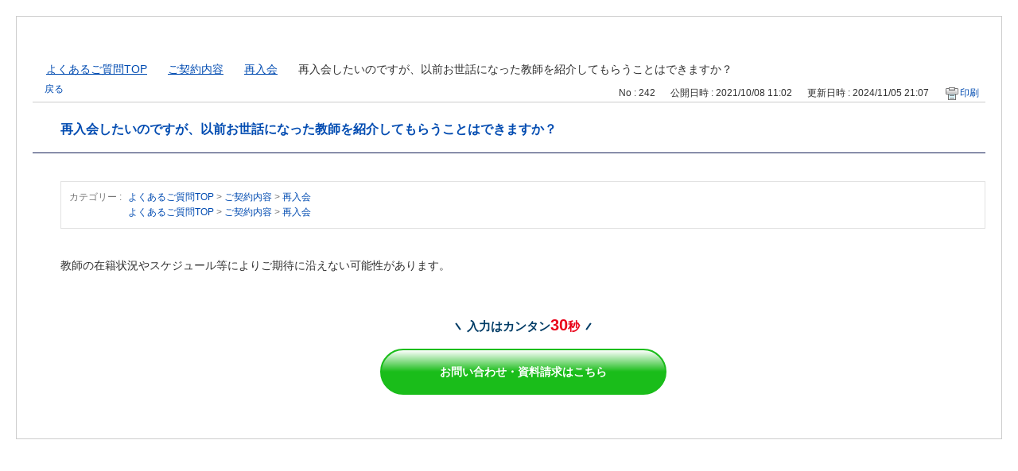

--- FILE ---
content_type: text/html; charset=utf-8
request_url: https://info-faq.trygroup.co.jp/print/faq/242?category_id=12&site_domain=0000
body_size: 3229
content:
<!DOCTYPE html PUBLIC "-//W3C//DTD XHTML 1.0 Transitional//EN" "http://www.w3.org/TR/xhtml1/DTD/xhtml1-transitional.dtd">
<html xmlns="http://www.w3.org/1999/xhtml" lang="ja" xml:lang="ja">
  <head>
    <meta http-equiv="content-type" content="text/html; charset=UTF-8" />
    <meta http-equiv="X-UA-Compatible" content="IE=edge,chrome=1" />
    <meta name="robots" content="noindex,nofollow,noarchive" />
    <title>再入会したいのですが、以前お世話になった教師を紹介してもらうことはできますか？ | よくあるご質問 - トライグループ</title>
    <link href="/stylesheets/style.css?sBUHhr00SrBXwxbYFYiz1hiI-OR3CEixrOecb5n1HjHLsnSBK54eKMeFxa_4eh88cUMel8kjc9OtKCQhq40JIg" media="all" rel="stylesheet" type="text/css" />
    <link rel="stylesheet" href="https://info-faq.trygroup.co.jp/css/style.css?site_domain=0000&amp;site_id=1" media="all" />
    <meta name="csrf-param" content="authenticity_token" />
<meta name="csrf-token" content="FRkwG8nZ_Oai2bopI1TjmSbXGmNt0VMcJ3C4VCfSDXNuvkMcX3OofjKfaV7Opk9zTxz8ENP6aH4mvwAaFaoaYA" />
    <style type="text/css" media="all">
      <!--
      @media print {
        .faq_print .icoPrint {display:none;}
        #okw_contents_base {position: static;}
      }
      #okw_contents,#okw_contents_base,#okw_contents_inner {background: none;}
      #okw_contents_base{width:auto;}
      #okw_wrapper {margin: 20px;border: 1px solid #ccc;}
      .faq_ans_col {border-bottom: none;}
     -->
    </style>
  </head>
  <body class="lang_size_medium">
    <div id="okw_wrapper">
      <div id="okw_contents">
        <div id="okw_contents_base">
          <div id="okw_contents_inner" class="clearfix">
            <div id="okw_sub_header" class="clearfix">
              <ul class="okw_bread">
  <li class="okw_bread_list"><a href="/category/show/12?site_domain=0000">よくあるご質問TOP</a><span>&nbsp;&gt;&nbsp;</span><a href="/category/show/14?site_domain=0000">ご契約内容</a><span>&nbsp;&gt;&nbsp;</span><a href="/category/show/80?site_domain=0000">再入会</a><span>&nbsp;&gt;&nbsp;</span><span>再入会したいのですが、以前お世話になった教師を紹介してもらうことはできますか？</span></li>
</ul>

            </div>
            
<div class="faq_qstInf_col clearfix">
    <ul class="siteLink">
        <li class="preLink">
            <a title="戻る" href="/category/show/12?site_domain=0000">戻る</a>
        </li>
    </ul>
  <ul class="faq_dateNo flo_r">
    <li class="faq_no">No&nbsp;:&nbsp;242</li>
      <li class="faq_date">公開日時&nbsp;:&nbsp;2021/10/08 11:02</li>
      <li class="faq_date">更新日時&nbsp;:&nbsp;2024/11/05 21:07</li>
        <li class="faq_print">
          <span class="icoPrint">
              <a onclick="print(); return false;" href="/print/faq/242?site_domain=0000">印刷</a>
          </span>
        </li>
  </ul>
</div>
<span class="mark_area"></span>

<script type='text/javascript'>
    //<![CDATA[
    $(function() {
        $("#faq_tag_search_return_button").click(function () {
            const keywordTagsJ = JSON.stringify()
            const faqId = `${}`
            faq_popup_close_log(keywordTagsJ, faqId);
            window.close();
            return false;
        });
    });
    //]]>
</script>

<h2 class="faq_qstCont_ttl"><span class="icoQ">再入会したいのですが、以前お世話になった教師を紹介してもらうことはできますか？</span></h2>
<div class="faq_qstCont_col">
  <dl class="faq_cate_col clearfix">
    <dt>カテゴリー&nbsp;:&nbsp;</dt>
    <dd>
      <ul>
          <li class="clearfix">
            <a href="/category/show/12?site_domain=0000">よくあるご質問TOP</a><span>&nbsp;&gt;&nbsp;</span><a href="/category/show/14?site_domain=0000">ご契約内容</a><span>&nbsp;&gt;&nbsp;</span><a href="/category/show/80?site_domain=0000">再入会</a>
          </li>
          <li class="clearfix">
            <a href="/category/show/12?site_domain=0000">よくあるご質問TOP</a><span>&nbsp;&gt;&nbsp;</span><a href="/category/show/27?site_domain=0000">ご契約内容</a><span>&nbsp;&gt;&nbsp;</span><a href="/category/show/111?site_domain=0000">再入会</a>
          </li>
      </ul>
    </dd>
  </dl>
</div>
<h2 class="faq_ans_bor faq_ans_ttl">
    <span class="icoA">回答</span>
</h2>
<div class="faq_ans_col">
  <div id="faq_answer_contents" class="faq_ansCont_txt clearfix">
    <div><p>教師の在籍状況やスケジュール等によりご期待に沿えない可能性があります。</p>
<div>&nbsp;</div>
<div><h2 class="heading-1" style="font-size:15px;">入力はカンタン<span class="s1">30</span><span class="s2">秒</span></h2>
</div>
<p><style type="text/css">	
.heading-1 {	
    display: flex;	
    justify-content: center;	
    text-align: center;	
    color: #003c66;	
    font-weight: bold;	
}	
.heading-1:before,	
.heading-1:after {	
    display: inline-block;	
    width: 2px;	
    height: 10px;	
    background-color:#003c66;	
    content: '';	
}	
.heading-1:before {	
    transform: rotate(-35deg);	
    margin-right: 10px;	
}	
.heading-1:after {	
    transform: rotate(35deg);	
    margin-left: 10px;	
}	
.heading-1 span.s1 {	
    font-size:20px;	
    color: #e90118;	
}	
.heading-1 span.s2 {	
    font-size:15px;	
    color: #e90118;	
}	
</style></p>
<div><a class="btn_01" style="color:#fff;text-decoration:none;" target="_blank" href="https://www.trygroup.co.jp/request/?_gl=1*1l0rxwp*_gcl_aw*R0NMLjE3MjI0MjQyMDkuQ2owS0NRand3YWUxQmhDX0FSSXNBSzRKZnJ5ZEVnSklFaEdLeUpkZ3lkTXU4Y0JORU41S1pFNUFZblJ2LVVRcXZYQm55WF9LSlM2QV9KUWFBaWxrRUFMd193Y0I.*_gcl_au*NDY4MjkzMjQ1LjE3MjQ2NzE2Njg.*_ga*NDMyMTQ4NTE3LjE3MTY4OTI1NDI.*_ga_H5Q93ELN6B*MTcyODQ2NDcwNy4xMTQuMS4xNzI4NDY3NjUyLjYwLjAuMA..&amp;_ga=2.214568471.1627146567.1728460704-432148517.1716892542">お問い合わせ・資料請求はこちら</a></div>
<p><style type="text/css">	
    a.btn_01 {	
	display: block;
	text-align: center;
	vertical-align: middle;
	text-decoration: none;
	width: 360px;
	margin: auto;
	padding: 1rem 4rem;
	font-weight: bold;
	border: 2px solid #1abd1a;
	background: linear-gradient(to bottom,#fff, #1abd1a,#1abd1a);
	border-radius: 100vh;
	transition: 0.5s;
    }	
    a.btn_01:hover {	
	opacity: 0.5;
    }	
</style></p>
</div>

  </div>
  
</div>

<script type="text/javascript">
$(function() {
  function resetFaqCountFlag() {
    window.__faq_countup_sent__ = false;
  }

  function countUpOnce() {
    // すでに送信済みならスキップ
    if (window.__faq_countup_sent__) return;
    window.__faq_countup_sent__ = true;

    fetch("/faq/countup?site_domain=0000", {
      method: "POST",
      headers: {
        "Content-Type": "application/json",
        "X-CSRF-Token": $('meta[name=csrf-token]').attr('content'),
        "X-Requested-With": "XMLHttpRequest"
      },
      body: JSON.stringify({
        faq_id: "242",
        category_id: "80"
      })
    });
  }

  countUpOnce();

  // PC タグ検索 個別のモーダルを閉じる場合
  $("#faq_show .faq_tag_search_return_button").on("click", function() {
    resetFaqCountFlag();
  });
  // PC タグ検索 全てのモーダルを閉じる場合
  $("#faq_show .faq_tag_search_close_button").on("click", function() {
    resetFaqCountFlag();
  });

  // スマホ タグ検索
  $('.faq_tag_modal_close_btn').on("click", function() {
    resetFaqCountFlag();
  });

  // PC スーパーアシスタント Colorboxモーダルを閉じる場合
  $(document).on("cbox_closed", function() {
    resetFaqCountFlag();
  });

  // スマホ スーパーアシスタント FAQ詳細から戻る場合
  $("#toggle_preview_faq").on("click", function() {
    resetFaqCountFlag();
  });
});
</script>


          </div>
        </div>
      </div>
    </div>
  </body>
</html>

--- FILE ---
content_type: text/css
request_url: https://info-faq.trygroup.co.jp/css/style.css?site_domain=0000&site_id=1
body_size: 8839
content:
@charset "utf-8";
/*
 * OKBiz
 * OKFAQ Copyright(c) 2002-2020 OKWave.
*/
/*==================================================================

  ▼使用色

=====================================z=============================*/

/*
ベースカラー:
メインカラー:
アクセントカラー：（濃←→薄）
リンク色：
グレー：#5c5c5c #adadad #d6d6d6 #e2e2e2 #f5f5f5（濃←→薄）
通常文字色：#2f2f2f #666
*/



/*----------------------------------------------------
	  header
	--------------------------------------------------- */
/*重なり調整*/
.colArea {
    position: static;
}

/* リンク */
a:link {
    color: inherit; /* テキスト色 */
    text-decoration: inherit; /* テキスト装飾 */
}
/* 訪問済み */
a:visited {
    color: inherit; /* テキスト色 */
    text-decoration: inherit; /* テキスト装飾 */
}
/* ホバー */
a:hover {
    color: inherit; /* テキスト色 */
    text-decoration: inherit; /* テキスト装飾 */
}
/* アクティブ */
a:active {
    color: inherit; /* テキスト色 */
    text-decoration: inherit; /* テキスト装飾 */
}

header#header {
    z-index: 10000000;
}

/*@media screen and (max-width: 767px){
	.c-pageTopContainer-item.-tel .p-telBtn-txt>img{
		margin-top: 3px;
	}
}*/
/*IEのみ*/
/*@media all and (-ms-high-contrast: none) and (max-width: 767px){
	.c-pageTopContainer-item.-tel .p-telBtn-txt>img{
		margin-top: 9px;
	}
}*/


#custom_top_title h1 {
    background: #162259;
    text-shadow: none;
    text-align: center;
    font-size: 30px;
    padding: 35px 0;
    line-height: 1;
    font-weight: normal;
    color: white;
}

/*@media screen and (max-width: 767px){
    #custom_top_title{
        padding-top: 63px;
    }
	#custom_top_title h1{
		font-size: 22px;
		padding: 20px 0;
	}
}*/
/*----------------------------------------------------
	  footer
	--------------------------------------------------- */
.m-footerBaseLink-item a {
    color: white;
}

a.m-footerSupportLink {
    text-decoration: underline;
}

a.m-footerSupportLink:hover {
    text-decoration: none;
}

p.topLink {
    display: none;
}

#okw_footer_default {
    padding: 10px;
    max-width: 950px;
    margin: 0 auto;
}

/*firefox＆IEフッター下隙間再現*/
@media all and (-ms-high-contrast: none) {
  /* ここに書く */
	.c-footerCopyContainer {
		margin-bottom: 5px;
	}
}

@-moz-document url-prefix() {
  /* ここに書く */
	.c-footerCopyContainer {
		margin-bottom: 5px;
	}
}



/*デフォルト打消し-----------------------------------------------------------------*/

/*背景*/
#okw_wrapper{
	background: white;
}

#okw_contents, #okw_contents_base, #okw_contents_inner {
	background: white;
    padding: 0;
}

#category_index #okw_contents, 
#category_index #okw_contents_base, 
#category_index #okw_contents_inner{
	background: white;
}


/*アイコン*/
.icoInf, .icoInfoNews, .icoKeyword, .icoQa, .icoNew, .icoCate, .icoResult, .icoHelpdesk, .icoLogin, .icoHot, .icoFavorite, .icoPickup, .icoCommunity, .icoProf, .icoKey, .icoFaq, .icocate_tree, .icoHdquestion, .icoCreateAccountRequest {
  background: none;
  padding: 0;
  height: auto;
}

/*見出し帯*/
.ttl_col,
.ttl_bg {
    background: none;
    padding: 0;
	height: auto;
}


/*フォーカス時青線*/
input:focus,
textarea:focus{
    outline: none;
}

/*mac環境入力欄枠線ズレ解消*/
.HDcontent, .HDcolumn_right {
overflow: visible;
}



/*デフォルト打消し終わり-----------------------------------------------------------------*/


/*----------------------------------------------------
	  デザイン変更
--------------------------------------------------- */


/*全体-----------------------------------------------------------------*/
#okw_contents * {
  box-sizing: border-box;
  word-break: break-all;
  word-wrap: break-word;
  white-space: normal;
}
#okw_contents .faq_attachment_list * {
    white-space: nowrap;
    word-break: normal;
}

#okw_contents  {
    font-family: "游ゴシック体",YuGothic,"游ゴシック Medium","Yu Gothic Medium","游ゴシック","Yu Gothic","Hiragino Kaku Gothic Pro","ヒラギノ角ゴ Pro W3","ヒラギノ角ゴ Pro","メイリオ",Meiryo,メイリオ,Meiryo,sans-serif;
    line-height: 1.6;
    color: #2f2f2f;
	overflow-x: hidden;
}
#okw_contents textarea, #okw_contents input, #okw_contents select{
	font-family: "游ゴシック体",YuGothic,"游ゴシック Medium","Yu Gothic Medium","游ゴシック","Yu Gothic","Hiragino Kaku Gothic Pro","ヒラギノ角ゴ Pro W3","ヒラギノ角ゴ Pro","メイリオ",Meiryo,メイリオ,Meiryo,sans-serif;
}

/*プレイスホルダー*/
::placeholder {
  color: #aaa;
}
::-webkit-input-placeholder {
  color: #aaa;
  opacity: 1;
}
:-moz-placeholder {
  color: #aaa;
}
::-moz-placeholder {
  color: #aaa;
  opacity: 1;
}
 :-ms-input-placeholder {
  color: #aaa;
}

/*プレイスホルダー終わり*/

#okw_contents img {
    max-width: 100%;
	height: auto;
}
.colArea {
    margin: 45px 0;
}

/*サイト幅*/
#okw_contents_base {
    width: 950px;
}
#okw_center.okw_side {
    width: 710px;
}
.category_tree,
#okw_side{
	width: 210px;
}
#okw_side {
    position: relative;
}

/*2列*/
.twoCol {
    width: calc(50% - 10px);
}

/* ------------------------------
     link
------------------------------ */
/* リンク */
#okw_contents a:link {
    color: #004bb1; /* テキスト色 */
    text-decoration: none; /* テキスト装飾 */
}
/* 訪問済み */
#okw_contents a:visited {
    color: #004bb1; /* テキスト色 */
    text-decoration: none; /* テキスト装飾 */
}
/* ホバー */
#okw_contents a:hover {
    color: #004bb1; /* テキスト色 */
    text-decoration: underline; /* テキスト装飾 */
}
/* アクティブ */
#okw_contents a:active {
    color: #004bb1; /* テキスト色 */
    text-decoration: underline; /* テキスト装飾 */
}

/* ------------------------------
     font size
------------------------------ */
/*リセット----*/
/* 大 */
body.lang_size_large,
.lang_size_large textarea {
    font-size: 100%; /* 文字サイズ */
}
.lang_size_large .login_txt,
.lang_size_large .keyword_frm {
    font-size: 100%; /* 文字サイズ */
}
/* 中 */
body.lang_size_medium,
.lang_size_medium .login_txt,
.lang_size_medium  .keyword_frm,
.lang_size_medium textarea {
    font-size: 100%; /* 文字サイズ */
}
/* 小 */
body.lang_size_small,
.lang_size_small textarea {
    font-size: 100%; /* 文字サイズ */
}
.lang_size_small .login_txt,
.lang_size_small .keyword_frm {
    font-size: 100%; /* 文字サイズ */
}
/*リセット----*/

/* 大 */
body.lang_size_large #okw_contents,
.lang_size_large #okw_contents textarea {
    font-size: 180%; /* 文字サイズ */
}
.lang_size_large #okw_contents .login_txt,
.lang_size_large #okw_contents .keyword_frm {
    font-size: 180%; /* 文字サイズ */
}
/* 中 */
body.lang_size_medium #okw_contents,
.lang_size_medium #okw_contents .login_txt,
.lang_size_medium #okw_contents  .keyword_frm,
.lang_size_medium #okw_contents textarea {
    font-size: 160%; /* 文字サイズ */
}
/* 小 */
body.lang_size_small #okw_contents,
.lang_size_small #okw_contents textarea {
    font-size: 140%; /* 文字サイズ */
}
.lang_size_small #okw_contents .login_txt,
.lang_size_small #okw_contents .keyword_frm {
    font-size: 140%; /* 文字サイズ */
}



/*パンくず*/
.okw_bread {
    width: calc(100% - 210px);
	position: relative;
    top: 5px;
}
.okw_bread li {
    font-size: 90%;
}
.okw_bread li>span:last-child {
    /*text-decoration: underline;*/
}
.okw_bread li a:first-child {
    padding-left: 17px;
    background: url("/usr/file/attachment/try_pc_bread_list.png") no-repeat left center;
    background-size: 15px auto;
}
.okw_bread li a{
	margin: 0;
	text-decoration: underline!important;
}

.okw_bread_list >a+span {
    color: transparent;
    background-image: url("/usr/file/attachment/try_arrow_right.png");
    background-size: 6px auto;
    background-repeat: no-repeat;
    background-position: center;
    width: 6px;
    margin: 0 5px;
}


/*戻る*/
.preLink {
    margin: 0;
    display: inline-block!important;
    background-image: url("/usr/file/attachment/try_arrow_left.png");
    background-size: 6px auto;
    background-repeat: no-repeat;
    background-position: left top 4px;
}

.preLink a,
.preLink button.button_to_link{
    display: inline-block;
    position: relative;
    padding: 0px 0px 0px 15px;
    font-family: "游ゴシック体",YuGothic,"游ゴシック Medium","Yu Gothic Medium","游ゴシック","Yu Gothic","Hiragino Kaku Gothic Pro","ヒラギノ角ゴ Pro W3","ヒラギノ角ゴ Pro","メイリオ",Meiryo,メイリオ,Meiryo,sans-serif;
    line-height: 1.6;
}

/*テーブル------------------*/
#okw_contents table th, #okw_contents table td {
    border: 1px solid #cdd6dd!important;
    padding: 5px!important;
}

#okw_contents table {
    table-layout: auto;
    border-collapse: collapse;
}

#okw_contents table tr th:first-child {
    width: 100px;
}

#okw_contents table tbody th,#okw_contents table tbody td {
    vertical-align: top!important;
}

#okw_contents table thead tr th {
    background: #f1f1f1;
}

#okw_contents table tbody tr:nth-child(odd) {
    background: white;
}

#okw_contents table tbody tr:nth-child(even) {
    background: #fbfbfb;
}

/* ------------------------------
    ラジオボタン＆チェックボックス
------------------------------ */
#okw_contents input[type=radio] + label {
  position: relative;
  padding: 0 0 0 20px;
  cursor: pointer;
  display: inline-block;
}
#okw_contents input[type=radio] {
  -webkit-appearance: none;
  -moz-appearance: none;
  appearance: none;
}
#okw_contents input[type=radio] {
  position: absolute;
  left: -1000em;
  margin-left: 30px;
}
#okw_contents input[type=radio] + label:after {
  position: absolute;
  top: 50%;
  transform: translateY(-50%);
  left: 0;
  display: block;
  width: 14px;
  height: 14px;
  border: 1px solid #2f2f2f;
  border-radius: 50%;
  content: '';
  vertical-align: middle;
  color: #fff;
  cursor: pointer;
  background: white;
  z-index: 0;
}
#okw_contents input[type=radio] + label:before {
  position: absolute;
  top: 50%;
  transform: translateY(-50%);
  left: 3px;
  display: block;
  margin-top: 0;
  width: 10px;
  height: 10px;
  content: '';
  opacity: 0;
  background: #162259;
  border-radius: 50%;
  z-index: 1;
}
#okw_contents input[type=radio]:checked + label:before {
  opacity: 1;
}
#okw_contents input[type=radio]:checked + label {
    color: #162259;
}

/*---*/
#okw_contents input[type=checkbox] + label {
  position: relative;
  padding: 0 0 0 20px;
  cursor: pointer;
  display: inline-block;
}
#okw_contents input[type=checkbox] {
  -webkit-appearance: none;
  -moz-appearance: none;
  appearance: none;
}
#okw_contents input[type=checkbox] {
  position: absolute;
  left: -1000em;
  margin-left: 30px;
}
#okw_contents input[type=checkbox] + label:after {
  position: absolute;
    left: 1px;
    display: block;
    width: 14px;
    height: 14px;
    border: 1px solid #2f2f2f;
    content: '';
    vertical-align: middle;
    color: #fff;
    cursor: pointer;
    background: white;
    z-index: 0;
    top: 50%;
    transform: translateY(-50%);
}
#okw_contents input[type=checkbox] + label:before {
  position: absolute;
  display: block;
  content: '';
  opacity: 0;
  width: 10px;
  height: 6px;
  box-sizing: border-box;
  border-bottom: 2px solid #162259;
  border-left: 2px solid #162259;
  top: 50%;
  left: 6px;
  -webkit-transform: rotate(-45deg);
  transform: rotate(-45deg) translateY(-50%);
  z-index: 1;
  margin-top: -2px;
}
#okw_contents input[type=checkbox]:checked + label:before {
  opacity: 1;
}
#okw_contents input[type=checkbox]:checked + label {
    color: #162259;
}
#okw_contents #search_category_narrow_down_input input {
    -webkit-appearance: none;
	-moz-appearance: none;
	appearance: none;
	background: white url("/usr/file/attachment/try_arrow_down.png") no-repeat right 5px center;
	background-size: 10px;
	border: 1px solid #adadad;
	color: #2f2f2f;
	border-width: 1px;
	padding: 0 20px 0 2px;
	margin: 0;
}
/* ------------------------------
    セレクト
------------------------------ */
#okw_contents select::-ms-expand {
	display: none;
}

#okw_contents select {
	-webkit-appearance: none;
	-moz-appearance: none;
	appearance: none;
	background: white url("/usr/file/attachment/try_arrow_down.png") no-repeat right 5px center;
	background-size: 10px;
	border-color: #adadad;
	color: #2f2f2f;
	border-width: 1px;
	padding: 0 20px 0 2px;
	line-height: 1.6;
}

/*トップページ-----------------------------------------------------------------*/

/*しましま*/
.wrap:first-child {
    padding-top: 30px;
    padding-bottom: 30px;
}

.wrap{
    margin: 0 -500%;
    padding: 45px 500%;
    background: #f1f1f1;
}
.wrap .colArea {
    margin: 0;
}

/*見出し*/
.ttl_col h2 {
    font-size: 1em;
    color: white;
    background-color: #162259;
    padding: 7.5px 10px 7.5px 42px;
    background-image: url("/usr/file/attachment/try_pc_icon_dummy.png");
    background-repeat: no-repeat;
    background-size: 22px auto;
    background-position: left 10px center;
}
.okw_parts_attention_keyword .ttl_bg {
    background-image: none;
    padding-left: 10px;
}

/*QAアイコン*/
.faqList,
.qaList{
	margin: 0;
}

.faqList li.Q_sml, .qaList li.Q_sml {
    margin: 0;
    padding: 0;
    background: none;
}

.faqList li.Q_sml a, 
.qaList li.Q_sml a{
	color: #2f2f2f!important;
	padding: 6px 35px 6px 38px;
	background-color: white;
	margin: 0;
	background-image: url("/usr/file/attachment/try_icon_q.png"),url("/usr/file/attachment/try_arrow_right.png");
	background-size: 10px auto,7px auto;
	background-repeat: no-repeat,no-repeat;
	background-position: left 15px top 0.65em,right 15px center;
	display: block;
	border-bottom: 1px solid #707070;
	font-size: 0.875em;
}
.faqList li.Q_sml:last-child a, .qaList li.Q_sml:last-child a {
    border-bottom: none;
    border-radius: 0 0 5px 5px;
}

.faq_relate_list li.Q_sml a{
	color: #2f2f2f!important;
}


/*囲み*/
.okw_parts_search,
.okw_parts_pickup_faq,
.okw_parts_new_faq,
.okw_parts_access_rank_faq,
.okw_parts_favorite_faq,
.okw_parts_info_and_news,
.okw_parts_attention_keyword{
    background: white;
    border: 1px solid #162259;
    border-radius: 5px;
}

/*文字サイズ変更-------------------------------------*/
#okw_sub_header {
	margin: 30px 0 0 0;
}
#category_index #okw_sub_header {
    margin: 0;
}

li.okw_txt{
	line-height: 30px;
}


 li.fntBig, li.fntMid, li.fntSml {
    text-indent: -9999px;
    background-color: #162259;
    background-image: none;
    width: 30px;
    height:30px;
    position:relative;
	border-radius: 5px;
}
/*通常時の背景色*/

.fntBig a, .fntMid a, .fntSml a {
    color: #fff!important;
    font-size: 13px;
    font-weight: bold;
    text-decoration: none;
    font-family: "游ゴシック体",YuGothic,"游ゴシック Medium","Yu Gothic Medium","游ゴシック","Yu Gothic","Hiragino Kaku Gothic Pro","ヒラギノ角ゴ Pro W3","ヒラギノ角ゴ Pro","メイリオ",Meiryo,メイリオ,Meiryo,sans-serif;
	line-height: 30px;
}
/*通常時の文字色と形*/

 .fntBig a:hover, .fntMid a:hover, .fntSml a:hover {
	 background-color: #858585;
	 background-image: none;   
	 width: 30px;
	 height:30px;
	 color: #fff !important;	
	 text-decoration: none!important;
}
/*通常時にhover*/

.fntBig a:after {
    position: absolute;
    content: "大";
    text-indent: 0;
    width: 30px;
    height: 30px;
    top: 0.5px;
    left: 0px;
    text-align: center;
}

.fntMid a:after {
    position: absolute;
    content: "中";
    text-indent: 0;
    width: 30px;
    height: 30px;
    top: 0.5px;
    left: 0px;
    text-align: center;
}

.fntSml a:after {
    position: absolute;
    content: "小";
    text-indent: 0;
    width: 30px;
    height: 30px;
    top: 0.5px;
    left: 0px;
    text-align: center;
}
/*通常時の文字*/

 .fntBigOn a:hover, .fntMidOn a:hover, .fntSmlOn a:hover {
	 background-color: #858585;
	 background-image: none;   
	 width: 30px;
	 height:30px;
	 color: #fff !important;
	 text-decoration: none!important;
}
/*on時にhover*/

 li.fntBigOn, li.fntMidOn, li.fntSmlOn {
	 border: 1px #858585 solid;
	 background-image: none;
	 width: 30px;
	 height:30px;
	 text-decoration: none;
	 box-sizing: border-box;
	     border-radius: 5px;
}
/*on時の背景色*/

.fntBigOn a, .fntMidOn a, .fntSmlOn a {
    color: #162259!important;
    font-size: 13px;
    font-weight: bold;
    width: 30px;
    height: 30px;
    text-decoration: none;
    display: table-cell;
    line-height: 30px;
    position: relative;
    text-indent: -9999px;
}
/*on時の文字色と形*/


.fntBigOn a:after {
    position: absolute;
    content: "大";
    text-indent: 0;
    width: 30px;
    height: 30px;
    top: -0.5px;
    left: -1px;
    text-align: center;
}
.fntMidOn a:after {
    position: absolute;
    content: "中";
    text-indent: 0;
    width: 30px;
    height: 30px;
    top: -0.5px;
    left: -1px;
    text-align: center;
}
.fntSmlOn a:after {
    position: absolute;
    content: "小";
    text-indent: 0;
    width: 30px;
    height: 30px;
    top: 0px;
    left: -0.5px;
    text-align: center;
}

@media all and (-ms-high-contrast: none) {
  /* ここに書く */
  .fntBigOn a:after ,.fntMidOn a:after ,.fntSmlOn a:after  {
    top: 0px;
  }
}
/*on時の文字*/


/*カテゴリツリー----------------------------------------*/
#okw_contents .okw_parts_category_tree a {
    color: #2f2f2f;
}

.cate_count {
    display: inline-block;
}

.category_level_0 {
    margin: 0;
    border-left: 1px solid #162259;
    border-bottom: 1px solid #162259;
    border-right: 1px solid #162259;
    border-radius: 0 0 5px 5px;
}
.category_level_0 li,
.category_level_1 li,
.category_level_2 li{
    border-color: #162259;
}
.category_level_0>li:first-child {
    border: none;
}
.category_level_0>li:last-child {
    /*border-bottom: 1px solid #162259;*/
}

.category_tree {
    background: white;
    margin: 0;
    padding: 0;
	font-size: 0.875em;
}
.category_tree .ttl_bg {
    background: none;
    border: none;
    margin: 0;
    width: 100%;
    height: auto;
    font-size: 1em;
    color: white;
    background-color: #162259;
    padding: 7.5px 10px 7.5px 42px;
    background-image: url("/usr/file/attachment/try_pc_icon_access_rank.png");
    background-repeat: no-repeat;
    background-size: 22px auto;
    background-position: left 10px center;
	border-radius: 5px 5px 0 0;
}


.category_tree .ttl_col {
    padding: 0;
}

.cate_pull_inert_bg {
    padding: 7.5px 10px 7.5px 40px;
    position: relative;
}
.category_tree a, .category_nofaq {
    margin: 0;
}
.category_select{
    background: transparent;
}
.category_select a, .category_select a span {
    color: #666;
}
.category_none,
.category_none.category_select{
    background: url("/usr/file/attachment/try_arrow_right.png") no-repeat left 18px top 0.875em;
    position: relative;
    background-size: 8px auto;
}

.category_level_1 {
    background: #f1f1f1;
    margin: 0;
}
.category_level_2{
	background: #e2e2e2;
	margin-left: 0;
}

li.custom_category_title {
    background: #8fb0e0;
    color: white;
    text-align: center;
    padding: 5px;
	font-weight: bold;
}

/*カテゴリー左アキ*/
.category_level_1 .cate_pull_inert_bg {
    padding-left: 60px;
}

.category_level_1 .category_close .pm_icon, 
.category_level_1 .category_open .pm_icon{
    left:20px;
}

.category_level_1 .category_none,
.category_level_1 .category_none.category_select{
    background-position: left 38px top 0.875em;
}

.category_level_2 .cate_pull_inert_bg {
    padding-left: 80px;
}

.category_level_2 .category_close .pm_icon, 
.category_level_2 .category_open .pm_icon{
    left:40px;
}

.category_level_2 .category_none,
.category_level_2 .category_none.category_select{
    background-position: left 58px top 0.875em;
}



/*＋－*/
.category_close .pm_icon, .category_open .pm_icon {
    overflow: hidden;
    position: absolute;
    left: 0px;
    top: 50%;
    margin: 0;
    transform: translateY(-50%);
    padding: 0;
    box-sizing: content-box!important;
}

.category_close .pm_icon, .category_open .pm_icon, .category_open a:hover.pm_icon, .category_close a:hover.pm_icon {
	width: 40px;
    height: 100%;
}
.category_open a:hover.pm_icon{
    background: url("/usr/file/attachment/try_arrow_up.png") no-repeat  center top 1em;
    background-size: 11px auto;
}
.category_close a:hover.pm_icon{
    background: url("/usr/file/attachment/try_arrow_down.png") no-repeat  center top 1em;
    background-size: 11px auto;
}

.category_open .pm_icon{
    background: url("/usr/file/attachment/try_arrow_up.png") no-repeat  center top 1em;
    background-size: 11px auto;
}

.category_close .pm_icon{
    background: url("/usr/file/attachment/try_arrow_down.png") no-repeat  center top 1em;
    background-size: 11px auto;
}


/*トップカテゴリー----------------------------------------*/

/*検索結果リンク仕様調整---*/
.cateList_area,
.category_tree {
    color: #aaa;
}
.okw_parts_category li.cateList>img.cate_icon {
	display: none;
}
/*---*/

.okw_parts_category>.ttl_col {
    display: none;
}

.okw_parts_category .ttl_col h2 {
    background-image: url(/usr/file/attachment/try_pc_icon_category.png);
	margin-top: 45px;
	padding: 12.5px 10px 12.5px 40px;
}
.okw_parts_category .ttl_col h2.custom_title {
    background-image: none;
    font-size: 1.5em;
    padding: 25px 10px;
    text-align: center;
}
.okw_parts_category .ttl_col:first-child h2 {
    margin: 0;
}


/*3列*/
.okw_parts_category .cateList_area,
.okw_parts_sub_category .cateList_area{
    letter-spacing: -.4em;
	display: flex;
    align-items: stretch;
    flex-wrap: wrap;
}
.okw_parts_category .ttl_col,
.okw_parts_sub_category .ttl_col{
    width: 100%;
}

.okw_parts_category .cateList_area *,
.okw_parts_sub_category .cateList_area *{
    letter-spacing: normal;
}

.okw_parts_category .cateList_box,
.okw_parts_sub_category .cateList_box{
    display: inline-block;
    width: calc(33.333% - 10px);
    margin: 10px 5px 0;
    background: white;
    border-radius: 5px;
    border: 1px solid #162259;
    padding: 20px;
    vertical-align: top;
}

.okw_parts_category .cate_icon,
.okw_parts_sub_category .cate_icon{
    float: none;
    margin: 0;
    width: 50px;
    height: auto;
}
.okw_parts_category .cate_icon_link,
.okw_parts_sub_category .cate_icon_link {
    display: block;
    text-align: center;
	    margin-bottom: 5px;
}

.okw_parts_category .cate_small,
.okw_parts_sub_category .cate_small{
    display: block;
    padding: 0;
	font-size: 0.875em;
	margin-top: 20px;
}
.okw_parts_category .cate_small a span, 
.okw_parts_sub_category .cate_small a span{
    display: inline-block;
}

.okw_parts_category .cate_small a,
.okw_parts_sub_category .cate_small a{
    display: block;
    background: url("/usr/file/attachment/try_arrow_right.png") no-repeat left top 0.25em;
    background-size: 10px auto;
    padding: 0 0 0 24px;
    margin-bottom: 10px;
    color: #2f2f2f!important;
}

.okw_parts_category .cate_small>span:last-of-type>a,
.okw_parts_sub_category .cate_small>span:last-of-type>a{
    margin-bottom: 25px;
}

.okw_parts_category .cate_small>br, 
.okw_parts_sub_category .cate_small>br {
    display: none;
}

.okw_parts_category .cate_middle,
.okw_parts_sub_category .cate_middle{
    display: block;
    padding: 0;
	text-align: center;
}

.okw_parts_category .cate_middle a,
.okw_parts_sub_category .cate_middle a{
    color: #2f2f2f!important;
}




/*キーワード検索-------------------------------------*/

.okw_parts_search .ttl_col h2 {
    background-image: url("/usr/file/attachment/try_pc_icon_search.png");
}

.search_frmArea {
    padding: 25px;
}

.search_frmArea,
.twoCol .search_frmArea{
    margin: 0;
}
.kwd_none {
    margin: 0;
    padding: 5px;
    border: none;
    background: none;
}
/*ボタン*/
.search_frmArea .keyword_frmbtn,
.search_frmArea .n_keyword_frmbtn,
.search_frmArea .keyword_mode .keyword_frmbtn,
.search_frmArea .natural_mode .keyword_frmbtn{
    background: #162259;
    color: white;
    transition: background .3s;
    width: calc(20% - 10px);
    height: 36px;
    margin: 0 0 0 10px;
    line-height: 36px;
    cursor: pointer;
    border-radius: 5px;
}

.search_frmArea .keyword_frmbtn:hover,
.search_frmArea .n_keyword_frmbtn:hover,
.search_frmArea .keyword_mode .keyword_frmbtn:hover,
.search_frmArea .natural_mode .keyword_frmbtn:hover{
    opacity: 0.7;
}

/*入力欄*/
.keyword_frm,
.n_keyword_frm {
    height: 36px;
    width: 80%;
    background-color: white;
    padding: 2px 30px 2px 2px;
    line-height: 30px;
    letter-spacing: normal;
    overflow-y: hidden;
    font-size: 100%!important;
    border-width: 1px;
    border-color: #d6d6d6;
    background-image: url("/usr/file/attachment/try_icon_search_keyword.png");
    background-repeat: no-repeat;
    background-position: right 9px center;
    background-size: 18px auto;
}
.n_keyword_frm{
	line-height: 1.6;
}
.lang_size_small .n_keyword_frm{
	padding-top: 6px;
}
.lang_size_medium .n_keyword_frm{
	padding-top: 4px;
}
.lang_size_large .n_keyword_frm{
	padding-top: 3px;
}



/*備考文*/
#n_search_description.search_description, 
#keyword_form .search_description,
.oneCol .keyword_mode .search_description,
.keyword_mode .search_description,
.search_description,
.oneCol .search_description{
    display: block;
    margin: 0 0 4px;
	line-height: 20px;
	position: relative;
}
.oneCol .keyword_mode .search_description, 
.keyword_mode .search_description,
#keyword_form .search_description{
    height: 26px;
    margin-top: -6px!important;
}

.search_frmArea .keyword_helpbtn_popup {
    background: #f5f5f5;
    border: 1px solid #adadad;
    top: 24px!important;
    padding-right: 20px;
    cursor: pointer;
	left: 0!important;
}
.search_frmArea .keyword_helpbtn_popup:after {
    content: "\0d7";
    position: absolute;
    font-family: Arial;
    font-weight: normal;
    font-size: 24px;
    top: 2px;
    right: 6px;
    line-height: 1;
    cursor: pointer;
}

/*？部分*/
.search_frmArea .keyword_helpbtn {
    background-image: url("/usr/file/attachment/icon_question.png");
    background-repeat: no-repeat;
    background-size: 18px;
}
.okw_side .twoCol.okw_parts_search .search_frmArea .search_description {
    letter-spacing: -0.4px;
}

/*選択肢*/
.search_target select#search_target,
.search_target select#k_search_target,
.search_target select#m_search_target,
.search_faq_type select#k_search_faq_type,
.search_attribute select#search_attribute_id,
.search_attribute .attribute_input_wrapper .search_attribute_input,
.search_attribute .search_attribute_select .search_attribute_input,
.search_category_wrapper .combo .combo-text,
#keyword_form .search_attribute .search_attribute_input .combo-text{
	width: 220px;
	white-space: nowrap;
}

.okw_side .twoCol.okw_parts_search .search_target select#search_target, 
.okw_side .twoCol.okw_parts_search .search_target select#k_search_target, 
.okw_side .twoCol.okw_parts_search .search_target select#m_search_target,
.okw_side .twoCol.okw_parts_search .search_faq_type select#k_search_faq_type, 
.okw_side .twoCol.okw_parts_search .search_attribute select#search_attribute_id,
.okw_side .twoCol.okw_parts_search .search_attribute .attribute_input_wrapper .search_attribute_input,
.okw_side .twoCol.okw_parts_search .search_attribute .search_attribute_select .search_attribute_input,
.okw_side .twoCol.okw_parts_search .search_category_wrapper .combo .combo-text,
.okw_side .twoCol.okw_parts_search #keyword_form .search_attribute .search_attribute_input .combo-text{
	width: 190px;
}

.search_target, .search_keyword_morph {
    float: none;
}

.oneCol .search_target {
    margin: 0;
}

.search_faq_type,
.search_switch,
.search_attribute,
.search_category_wrapper,
.search_keyword_morph{
    margin-top: 10px;
}

.search_frmArea .search_attribute .attribute_input_wrapper {
    padding: 0;
}
.listTree li{
    /*padding:0;*/
}
li .thumb:empty {
    display: none;
}

.dropdownCheckComboboxWapper>.listTree {
    overflow: scroll;
    padding: 5px;
}
.lang_size_small #keyword_form .search_attribute .search_attribute_input, 
.lang_size_small .search_frmArea #keyword_form .search_attribute .attribute_input_wrapper>select, 
.lang_size_small  .search_frmArea #natural_sentence_form .search_attribute .attribute_input_wrapper>select {
    position: relative;
    left: 55px;
}
.lang_size_medium #keyword_form .search_attribute .search_attribute_input, 
.lang_size_medium .search_frmArea #keyword_form .search_attribute .attribute_input_wrapper>select, 
.lang_size_medium .search_frmArea #natural_sentence_form .search_attribute .attribute_input_wrapper>select {
    position: relative;
    left: 62px;
}
.lang_size_large #keyword_form .search_attribute .search_attribute_input, 
.lang_size_large .search_frmArea #keyword_form .search_attribute .attribute_input_wrapper>select, 
.lang_size_large .search_frmArea #natural_sentence_form .search_attribute .attribute_input_wrapper>select{
    position: relative;
    left: 70px;
}

#keyword_search_attribute_input span+span.search_attribute_select .search_attribute_input {
    left: 0!important;
}

.search_attribute .dropdownCheckComboboxWapper {
    width: 100%;
}

input.combo-text,
.attribute_input_wrapper input[type="text"]{
    border: 1px solid #adadad;
}

/*検索下注記*/
p.okw_parts_search_attention {
    font-size: 12px;
    color: #98a6b5;
    margin-top: 5px;
}

/*お気に入りFAQ&注目のFAQ-----------------*/
/*一覧表示*/
.okw_parts_favorite_faq .ttl_col,
.okw_parts_pickup_faq .ttl_col,
.okw_parts_mypage_list .ttl_col{
    position:relative;
}
.okw_parts_favorite_faq .ttl_col h2,
.okw_parts_pickup_faq .ttl_col h2,
.okw_parts_mypage_list .ttl_col h2{
    padding-right: 5em;
}
.okw_parts_favorite_faq .list, 
.okw_parts_pickup_faq .list, 
.okw_parts_mypage_list .list {
	float: none;
    color: white!important;
    margin: 0;
    position: absolute;
    right: 7.5px;
    bottom: calc(50% - 10px);
    font-size: 0.875em;
}

.icoFavorite,
.icoPickup {
    float: none;
}
/*注目のキーワード------------------------------*/
.attention_keyword_list {
    margin: 0;
    padding: 20px;
}

.attention_keyword_list li>span {
    display: none;
}

.attention_keyword_list li>a {
    display: inline-block;
    margin: 0 5px 0 0;
}

/*Info&News------------------------------*/

.newsList {
    margin: 0;
    padding: 20px;
}
.newsList li {
    background: none;
    padding: 0;
    margin: 0 0 7.5px;
}
.newsList li:last-child {
    margin: 0;
}
.newsList li .datetime,
.infoTxt {
    margin: 0;
    float:  none;
    display: block;
}
.newsList li .datetime {
    font-size: 0.875em;
	margin-bottom: 2.5px;
}
.infoTxt a {
    display: block;
}

.okw_main_info_and_news .ttl_col h2 {
    background: transparent;
    color: #2f2f2f;
    border-left: 7px solid #162259;
    padding: 0 0 0 9px;
    font-size: 1.125em;
    margin: 5px 0 20px 0;
}
.okw_main_info_and_news .infonews_date_txt {
    font-size: 12px;
}
/*閲覧の多いFAQ------------------------------*/

.okw_parts_access_rank_faq .ttl_col h2 {
    background-image: url("/usr/file/attachment/try_pc_icon_access_rank.png");
}

/*中間ページ一覧---------------------------*/
.okw_main_category .ttl_col h2 {
    padding: 12.5px 10px 12.5px 40px;
    background-image: url("/usr/file/attachment/try_pc_icon_relations.png");
}
.okw_parts_sub_category .ttl_col h2 {
    padding: 12.5px 10px 12.5px 40px;
}

.search_list {
    margin: 0;
    border-top: 1px solid #162259;
}

li.favorite_area img {
    vertical-align: baseline;
}

/*ソート回り*/

select#faq_list_sort_select {
    background-image: url("/usr/file/attachment/try_arrow_down_black.png");
    background-size: 8px auto;
    padding: 2.5px 20px 2.5px 5px;
    border-radius: 5px;
    width: auto;
	min-width: 150px;
}

.pg_col_top {
    display: flex;
    align-items: center;
	margin: 0;
    padding: 15px 0;
}

.pg_col_top .pg_no {
    float: none;
    margin: 0 0 0 40px;
    width: calc(100% / 3 - 40px);
}
.pg_col_down .pg_no {
    margin: 0 0 0 40px;
}

.pg_col_top .pg_scr {
    float: none;
    width: calc(100% / 3);
    margin: 0;
}

.pg_col_top .okw_sort_select {
    width: calc(100% / 3);
    margin: 0;
    display: block;
    float: none;
}

.pg_col_top #faq_list_sort_form {
    display: flex;
    justify-content: flex-end;
    align-items: center;
}

/*ページネーション*/
.pagination {
    font-size: 12px;
	margin-right: 30px;
}


.pagination a, .pagination span, .pagination em.current {
    padding: 0 3px;
}

.pg_scr span {
    margin: 0 30px;
}

.pg_scr span.disabled {
    margin: 0;
}

.previous_page {
    margin-right: 30px!important;
}

.next_page {
    margin-left: 30px!important;
}

/*検索結果*/
.synonyms_kw_area,
.attr_search_kw_area, 
.search_target_area{
    margin: 5px 0;
    padding: 2.5px;
    background: #f1f1f1;
}

/*QA回り*/
.search_qattl{
	font-size: 1em;
}
.search_list_bg1,
.search_list_bg2,
li.search_list_inner:hover {
    background: transparent;
}

.search_list_inner {
    border: 1px solid #162259;
    border-radius: 15px;
    margin: 0 0 10px 0;
    padding: 15px 25px 20px;
}
.search_list_inner:first-child {
    margin-top: 30px;
}

.icoQ_sml {
    padding: 0;
    margin: 0;
    background: no-repeat;
}
.icoQ_sml a {
    display: block;
    color: #2f2f2f!important;
    background-image: url("/usr/file/attachment/try_icon_q.png"),url("/usr/file/attachment/try_arrow_right.png");
    background-size: 18px auto,12px auto;
    background-repeat: no-repeat,no-repeat;
    background-position: left top 0.45em,right center;
    padding: 5px 30px 5px 85px;
}
.search_list_inner .search_dateNo {
    margin-left: 85px;
}

.icoA_sml {
    display: none;
}

/* 昇降アイコン ------------*/
span.sort_desc_image_on,
span.sort_asc_image_on{
    display: none;
}

.sort_arrow {
    width: 20px;
    margin: 0 5px 0 10px;
}

.sort_arrow span, .sort_arrow a{
	height: 12.5px;
    width: 20px;
	margin: 0px!important;
}


/* 昇順アイコン */
.sort_asc_image_on, 
.sort_asc_image_off, 
.sort_asc_image_off:hover{
	background:none;
	border-style: solid;
	border-width: 12.5px 10px 0 10px;
}

.sort_asc_image_on {
    border-color: #5c5c5c transparent transparent  transparent;
}

.sort_asc_image_off {
    border-color: #999 transparent transparent  transparent;
}
    
.sort_asc_image_off:hover {
    border-color: #5c5c5c transparent transparent  transparent;
}

/* 降順アイコン */
.sort_desc_image_on, 
.sort_desc_image_off, 
.sort_desc_image_off:hover{
	background:none;
	border-style: solid;
	border-width: 0 10px 12.5px 10px;
}

.sort_desc_image_on {
    border-color: transparent transparent #5c5c5c transparent;
}
    
.sort_desc_image_off { 
    border-color: transparent transparent #999 transparent;
}
    
.sort_desc_image_off:hover {
    border-color: transparent transparent #5c5c5c transparent;
}


/* 昇降アイコン終わり ------------*/



/* お問い合わせ ------------------------------------------------*/
/*ボタン化*/
.okw_parts_helpdesk .ttl_col {
    display: none;
	margin-bottom: 20px;
}

.okw_parts_helpdesk .qaList {
    margin: 0;
}

.okw_parts_helpdesk .qaList li {
    padding: 0;
    margin: 0;
}

.okw_parts_helpdesk .qaList li a {
    display: block;
    text-align: center;
    background: #162259;
    color: white!important;
    text-decoration: none!important;
    padding: 15px 35px;
    font-weight: bold;
    border-radius: 5px;
    margin: 0 auto;
    width: 100%;
	position: relative;
}

.okw_parts_helpdesk .qaList li a:hover {
    opacity: .7;
}

.oneCol.okw_parts_helpdesk .qaList li a {
    max-width: 400px;
}

#okw_side .okw_parts_helpdesk {
    margin-top: 45px;
}

/*問い合わせフォーム*/
textarea#inquiry,
.okw_hdq_form_area textarea{
    font-size: 1em!important;
}


/*問い合わせ完了画面ボタン*/

/* スーパーアシスタント -----------------*/
.okw_hdq_form_area textarea {
    font-size: 1em!important;
}

.kanshinqa {
    float: none;
}

#sa_button {
    float: none;
    margin: 0;
    position: absolute;
    right: 0;
    bottom: calc(50% - 10px);
    font-size: 0.875em;
}
#sa_button>a {
    color: white!important;
}

.kanshin_qa {
    margin: 0;
}

.kanshin_qabox ul.search_list li:last-child {
    border: 1px solid #162259;
}

.hd_question_form .ttl_col h2 {
    position: relative;
	background-image: url("/usr/file/attachment/try_pc_icon_relations.png");
}
/* FAQ詳細ページ ------------------------------------------------*/

/*Q回り*/
.faq_qstCont_ttl {
    margin: 0;
    color: #004bb1;
    font-size: 1em;
    padding: 8px 0;
    border-bottom: 1px solid #162259;
}

.icoQ {
    padding: 10px 0 10px 35px;
    background: url("/usr/file/attachment/try_icon_q.png") no-repeat left top 10px;
    background-size: 18px auto;
}
.faq_qstCont_col {
    margin: 35px 0 35px 35px;
}

.faq_cate_col {
    padding: 10px;
    border: 1px solid #e2e2e2;
    background: none;
    margin: 0;
}

.faq_cate_col a, .faq_cate_col a:visited {
    color: #004bb1!important;
}
.faq_addition_col {
    padding: 0;
    margin: 15px 0 0;
}
.faq_addition_list.not_html, .faq_addition_list.faq_attachment_file_list {
    padding: 10px;
    border: 1px solid #e2e2e2;
    background: none;
    margin: 0;
}


/*A回り*/

.faq_ans_ttl {
    display: none;
    }


.faq_ans_col {
    padding: 0 0 0 35px;
    margin: 35px 0;
    border: none;
    background: url("/usr/file/attachment/try_icon_a.png") no-repeat left top;
    background-size: 18px auto;
    font-size: 0.875em;
}
.faq_ans_col a {
    font-weight: bold;
}

/*ウィザードFAQ----------------------------*/
.wzd_qstCont_col {
    margin: 20px 0 5px 0;
    border-left: 7px solid #162259;
    background: none;
    padding: 0 0 0 9px;
}

.wzd_slct_area {
	margin: 0;
    background: white;
    border-top: none;
    background-color: #eee;
}


.wzd_slct_area .chckbx_off, 
.wzd_slct_area .chckbx_on {
    padding: 0 0 0 25px;
    background: none;
    position: relative;
}

.wzd_slct_area .chckbx_off:before,
.wzd_slct_area .chckbx_on:before  {
    position: absolute;
    left: 1px;
    display: block;
    width: 16px;
    height: 16px;
    border: 1px solid #5a5a5a;
    content: '';
    vertical-align: middle;
    color: #fff;
    cursor: pointer;
    background: white;
    z-index: 0;
    top: 50%;
    transform: translateY(-50%);
}

.wzd_slct_area .chckbx_on:after{
    position: absolute;
    display: block;
    margin-top: -2px;
    content: '';
    width: 10px;
    height: 6px;
    box-sizing: border-box;
    border-bottom: 2px solid #162259;
    border-left: 2px solid #162259;
    top: 50%;
    left: 7px;
    -webkit-transform: rotate(-45deg);
    transform: rotate(-45deg) translateY(-50%);
    z-index: 1;
}

.wzd_bck {
    background-image: url("/usr/file/attachment/try_arrow_left.png");
    background-size: 6px auto;
    background-repeat: no-repeat;
    background-position: left 5px center;
    font-size: 0.75em;
}

.selecttxt {
    background-image: url("/usr/file/attachment/try_arrow_up_black.png");
    background-size: 8px auto;
    background-repeat: no-repeat;
    background-position: left 7px top 5px;
    margin: 5px 0 0;
    padding: 0 0 0 25px;
}
/*アンケート----------------------------*/
.okw_enquete_area {
    border: none;
    margin: 0;
    padding: 30px 55px;
    width: 100%;
    background: #f1f1f1;
}
.faq_form_list {
    float: none;
    width: 100%;
    padding: 15px 0;
}

.questioner_txt_col {
    float: none;
    width: 100%;
    margin: 0;
}

.questioner_ttl {
    border: none;
    padding: 0;
    font-size: 1em;
}

.questioner_col {
    padding: 0;
}

.questioner_txt {
    border: 1px solid #cdd6dd;
    border-radius: 5px;
    margin: 20px 0;
	font-size: 1em!important;
    padding: .4em;
}

.questioner_submit_btn, 
.knowledge_vote_button .questioner_submit_btn {
    width: auto;
    height: auto;
}

.questioner_btn,
.questioner_btn:hover, 
#operator_view_form_button:hover, 
#operator_comment_form_button:hover{
    background-color: #5282cb;
    background-image: url("/usr/file/attachment/try_arrow_btn.png");
    background-repeat: no-repeat;
    background-position: right 20px center;
    background-size: 18px auto;
    display: block;
    font-weight: normal;
    color: white;
    border-radius: 5px;
    width: 310px;
    height: auto;
    margin: 0 auto;
    padding: 12.5px 0;
    font-size: 0.875em;
	cursor: pointer;
}
.questioner_btn:hover, 
#operator_view_form_button:hover, 
#operator_comment_form_button:hover{
	opacity: 0.7;
}
.questioner_description {
    display: block;
    margin: 0 0 20px;
}

.questioner_btn[disabled] {
    color: white;
    opacity: .3;
	cursor: default;
}

#okw_contents .okw_parts_enquete input[type=radio]:disabled + label {
    cursor: default;
}


/*関連するFAQ----------------------------*/

.okw_parts_faq_relations {
    background: #e6edf5;
	padding: 20px 45px 45px;
}

.okw_parts_faq_relations .ttl_col h2 {
    background-color: transparent;
    padding: 12.5px 10px 12.5px 40px;
    color: #2f2f2f;
	background-image: url("/usr/file/attachment/try_icon_relations.png");
}

.faq_list_bg1, 
.faq_list_bg2 {
    background: transparent;
}
.okw_parts_faq_relations .faq_relate_list li.Q_sml {
	background: no-repeat;
	padding: 0;
}
.okw_parts_faq_relations .faq_relate_list li.Q_sml a {
    padding: 13px 45px 13px 85px;
    background-color: white;
    border-radius: 10px;
    margin: 0 0 10px 0;
    background-image: url("/usr/file/attachment/try_icon_q.png"),url("/usr/file/attachment/try_arrow_right.png");
    background-size: 18px auto,12px auto;
    background-repeat: no-repeat,no-repeat;
    background-position: left 25px center,right 25px center;
    display: block;
}


/*印刷ページ----------------------------*/
body:not([id]) #okw_wrapper {padding: 20px;}
/* 大 */
body:not([id]).lang_size_large #okw_contents,
body:not([id]).lang_size_large #okw_contents textarea {
    font-size: 120%; /* 文字サイズ */
}
body:not([id]).lang_size_large #okw_contents .login_txt,
body:not([id]).lang_size_large #okw_contents .keyword_frm {
    font-size: 110%; /* 文字サイズ */
}
/* 中 */
body:not([id]).lang_size_medium #okw_contents,
body:not([id]).lang_size_medium #okw_contents .login_txt,
body:not([id]).lang_size_medium #okw_contents  .keyword_frm,
body:not([id]).lang_size_medium #okw_contents textarea {
    font-size: 100%; /* 文字サイズ */
}
/* 小 */
body:not([id]).lang_size_small #okw_contents,
body:not([id]).lang_size_small #okw_contents textarea {
    font-size: 80%; /* 文字サイズ */
}
body:not([id]).lang_size_small #okw_contents .login_txt,
body:not([id]).lang_size_small #okw_contents .keyword_frm {
    font-size: 90%; /* 文字サイズ */
}

/*パンくず*/
body:not([id]) #okw_sub_header {
    margin-bottom: 10px;
}


/*キーワード検索高さ調整*/
#category_index .colArea:nth-child(2) {
    display: flex;
    align-items: stretch;
    flex-wrap: wrap;
}

#category_index .colArea:nth-child(2) .flo_l.twoCol {
    margin-right: 10px;
}
#category_index .colArea:nth-child(2) .flo_r.twoCol {
    margin-left: 10px;
}


/*「No.」「公開日時」「更新日時」を非表示*/
.search_dateNo li.faq_no, .search_dateNo li.faq_date {
    display: none;
}